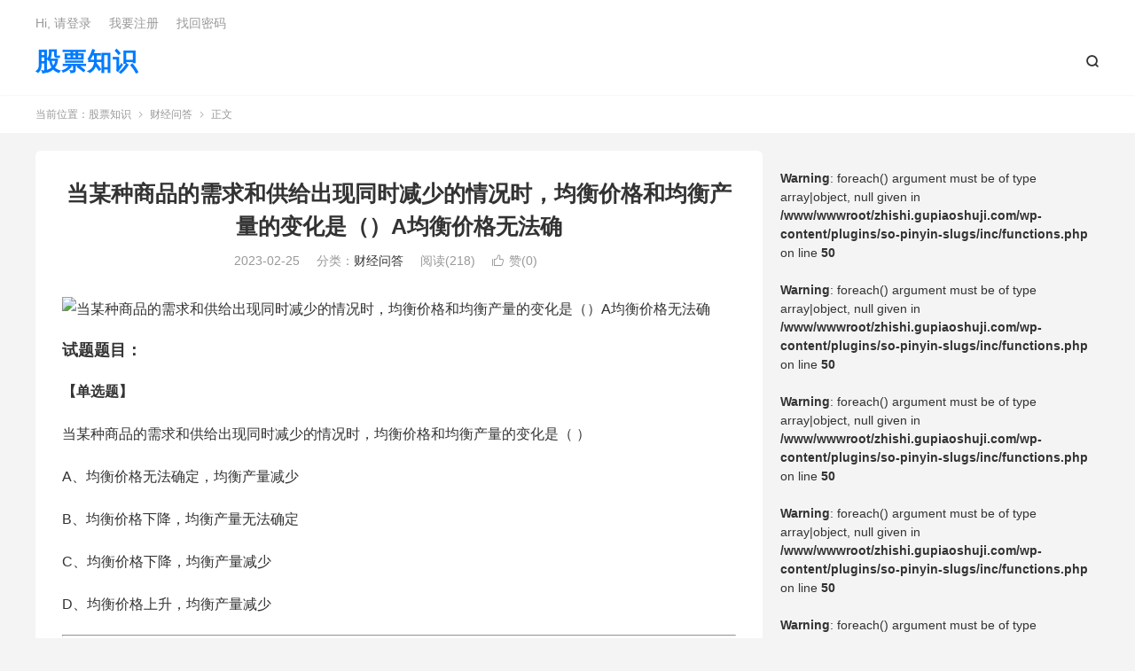

--- FILE ---
content_type: text/html; charset=UTF-8
request_url: https://zhishi.gupiaoshuji.com/dangmouzhongshangpindexuqiuhegonggeichuxiantongshijianshaodeqingkuangshijunhengjiagehejunhengchanliangdebiana.html
body_size: 10289
content:
<!DOCTYPE HTML>
<html lang="zh-CN" >
<head>
<meta charset="UTF-8">
<meta http-equiv="X-UA-Compatible" content="IE=edge">
<meta name="viewport" content="width=device-width, initial-scale=1.0">
<meta name="apple-mobile-web-app-title" content="股票知识">
<meta http-equiv="Cache-Control" content="no-siteapp">
<title>当某种商品的需求和供给出现同时减少的情况时，均衡价格和均衡产量的变化是（）A均衡价格无法确-股票知识</title>
<meta name='robots' content='max-image-preview:large' />
<style id='wp-img-auto-sizes-contain-inline-css' type='text/css'>
img:is([sizes=auto i],[sizes^="auto," i]){contain-intrinsic-size:3000px 1500px}
/*# sourceURL=wp-img-auto-sizes-contain-inline-css */
</style>
<style id='classic-theme-styles-inline-css' type='text/css'>
/*! This file is auto-generated */
.wp-block-button__link{color:#fff;background-color:#32373c;border-radius:9999px;box-shadow:none;text-decoration:none;padding:calc(.667em + 2px) calc(1.333em + 2px);font-size:1.125em}.wp-block-file__button{background:#32373c;color:#fff;text-decoration:none}
/*# sourceURL=/wp-includes/css/classic-themes.min.css */
</style>
<link rel='stylesheet' id='style-css' href='https://zhishi.gupiaoshuji.com/wp-content/themes/dux/style.css?ver=9.5' type='text/css' media='all' />
<script type="text/javascript" src="https://zhishi.gupiaoshuji.com/wp-content/themes/dux/assets/js/libs/jquery.min.js?ver=9.5" id="jquery-js"></script>
<link rel="canonical" href="https://zhishi.gupiaoshuji.com/dangmouzhongshangpindexuqiuhegonggeichuxiantongshijianshaodeqingkuangshijunhengjiagehejunhengchanliangdebiana.html" />
<link rel="alternate" title="oEmbed (JSON)" type="application/json+oembed" href="https://zhishi.gupiaoshuji.com/wp-json/oembed/1.0/embed?url=https%3A%2F%2Fzhishi.gupiaoshuji.com%2Fdangmouzhongshangpindexuqiuhegonggeichuxiantongshijianshaodeqingkuangshijunhengjiagehejunhengchanliangdebiana.html" />
<link rel="alternate" title="oEmbed (XML)" type="text/xml+oembed" href="https://zhishi.gupiaoshuji.com/wp-json/oembed/1.0/embed?url=https%3A%2F%2Fzhishi.gupiaoshuji.com%2Fdangmouzhongshangpindexuqiuhegonggeichuxiantongshijianshaodeqingkuangshijunhengjiagehejunhengchanliangdebiana.html&#038;format=xml" />
<meta name="keywords" content="财经问答">
<meta name="description" content="试题题目： 		    【单选题】当某种商品的需求和供给出现同时减少的情况时，均衡价格和均衡产量的变化是（  ）A、均衡价格无法确定，均衡产量减少B、均衡价格下降，均衡产量无法确定C、均衡价格下降，均衡产量减少D、均衡价格上升，均衡产量减少  试题解析： 			两条曲线同时左移，价格的升降取决于他们减少的速度，但是数量">
<meta property="og:type" content="acticle">
<meta property="og:site_name" content="股票知识">
<meta property="og:title" content="当某种商品的需求和供给出现同时减少的情况时，均衡价格和均衡产量的变化是（）A均衡价格无法确">
<meta property="og:description" content="试题题目： 【单选题】 当某种商品的需求和供给出现同时减少的情况时，均衡价格和均衡产量的变化是（ ） A、均衡价格无法确定，均衡产量减少 B、均衡价格下降，均衡产量无法确定 C、均衡价格下降，均衡产量减少 D、均衡价格上升，均衡产量减少 试...">
<meta property="og:url" content="https://zhishi.gupiaoshuji.com/dangmouzhongshangpindexuqiuhegonggeichuxiantongshijianshaodeqingkuangshijunhengjiagehejunhengchanliangdebiana.html">
<meta property="og:image" content="https://zhishi.gupiaoshuji.com/wp-content/themes/dux/assets/img/thumbnail.png">
<meta property="twitter:card" content="summary_large_image">
<meta property="twitter:title" content="当某种商品的需求和供给出现同时减少的情况时，均衡价格和均衡产量的变化是（）A均衡价格无法确">
<meta property="twitter:description" content="试题题目： 【单选题】 当某种商品的需求和供给出现同时减少的情况时，均衡价格和均衡产量的变化是（ ） A、均衡价格无法确定，均衡产量减少 B、均衡价格下降，均衡产量无法确定 C、均衡价格下降，均衡产量减少 D、均衡价格上升，均衡产量减少 试...">
<meta property="twitter:url" content="https://zhishi.gupiaoshuji.com/dangmouzhongshangpindexuqiuhegonggeichuxiantongshijianshaodeqingkuangshijunhengjiagehejunhengchanliangdebiana.html">
<meta property="twitter:image" content="https://zhishi.gupiaoshuji.com/wp-content/themes/dux/assets/img/thumbnail.png">
<link rel="shortcut icon" href="https://zhishi.gupiaoshuji.com/favicon.ico">
<style id='global-styles-inline-css' type='text/css'>
:root{--wp--preset--aspect-ratio--square: 1;--wp--preset--aspect-ratio--4-3: 4/3;--wp--preset--aspect-ratio--3-4: 3/4;--wp--preset--aspect-ratio--3-2: 3/2;--wp--preset--aspect-ratio--2-3: 2/3;--wp--preset--aspect-ratio--16-9: 16/9;--wp--preset--aspect-ratio--9-16: 9/16;--wp--preset--color--black: #000000;--wp--preset--color--cyan-bluish-gray: #abb8c3;--wp--preset--color--white: #ffffff;--wp--preset--color--pale-pink: #f78da7;--wp--preset--color--vivid-red: #cf2e2e;--wp--preset--color--luminous-vivid-orange: #ff6900;--wp--preset--color--luminous-vivid-amber: #fcb900;--wp--preset--color--light-green-cyan: #7bdcb5;--wp--preset--color--vivid-green-cyan: #00d084;--wp--preset--color--pale-cyan-blue: #8ed1fc;--wp--preset--color--vivid-cyan-blue: #0693e3;--wp--preset--color--vivid-purple: #9b51e0;--wp--preset--gradient--vivid-cyan-blue-to-vivid-purple: linear-gradient(135deg,rgb(6,147,227) 0%,rgb(155,81,224) 100%);--wp--preset--gradient--light-green-cyan-to-vivid-green-cyan: linear-gradient(135deg,rgb(122,220,180) 0%,rgb(0,208,130) 100%);--wp--preset--gradient--luminous-vivid-amber-to-luminous-vivid-orange: linear-gradient(135deg,rgb(252,185,0) 0%,rgb(255,105,0) 100%);--wp--preset--gradient--luminous-vivid-orange-to-vivid-red: linear-gradient(135deg,rgb(255,105,0) 0%,rgb(207,46,46) 100%);--wp--preset--gradient--very-light-gray-to-cyan-bluish-gray: linear-gradient(135deg,rgb(238,238,238) 0%,rgb(169,184,195) 100%);--wp--preset--gradient--cool-to-warm-spectrum: linear-gradient(135deg,rgb(74,234,220) 0%,rgb(151,120,209) 20%,rgb(207,42,186) 40%,rgb(238,44,130) 60%,rgb(251,105,98) 80%,rgb(254,248,76) 100%);--wp--preset--gradient--blush-light-purple: linear-gradient(135deg,rgb(255,206,236) 0%,rgb(152,150,240) 100%);--wp--preset--gradient--blush-bordeaux: linear-gradient(135deg,rgb(254,205,165) 0%,rgb(254,45,45) 50%,rgb(107,0,62) 100%);--wp--preset--gradient--luminous-dusk: linear-gradient(135deg,rgb(255,203,112) 0%,rgb(199,81,192) 50%,rgb(65,88,208) 100%);--wp--preset--gradient--pale-ocean: linear-gradient(135deg,rgb(255,245,203) 0%,rgb(182,227,212) 50%,rgb(51,167,181) 100%);--wp--preset--gradient--electric-grass: linear-gradient(135deg,rgb(202,248,128) 0%,rgb(113,206,126) 100%);--wp--preset--gradient--midnight: linear-gradient(135deg,rgb(2,3,129) 0%,rgb(40,116,252) 100%);--wp--preset--font-size--small: 13px;--wp--preset--font-size--medium: 20px;--wp--preset--font-size--large: 36px;--wp--preset--font-size--x-large: 42px;--wp--preset--spacing--20: 0.44rem;--wp--preset--spacing--30: 0.67rem;--wp--preset--spacing--40: 1rem;--wp--preset--spacing--50: 1.5rem;--wp--preset--spacing--60: 2.25rem;--wp--preset--spacing--70: 3.38rem;--wp--preset--spacing--80: 5.06rem;--wp--preset--shadow--natural: 6px 6px 9px rgba(0, 0, 0, 0.2);--wp--preset--shadow--deep: 12px 12px 50px rgba(0, 0, 0, 0.4);--wp--preset--shadow--sharp: 6px 6px 0px rgba(0, 0, 0, 0.2);--wp--preset--shadow--outlined: 6px 6px 0px -3px rgb(255, 255, 255), 6px 6px rgb(0, 0, 0);--wp--preset--shadow--crisp: 6px 6px 0px rgb(0, 0, 0);}:where(.is-layout-flex){gap: 0.5em;}:where(.is-layout-grid){gap: 0.5em;}body .is-layout-flex{display: flex;}.is-layout-flex{flex-wrap: wrap;align-items: center;}.is-layout-flex > :is(*, div){margin: 0;}body .is-layout-grid{display: grid;}.is-layout-grid > :is(*, div){margin: 0;}:where(.wp-block-columns.is-layout-flex){gap: 2em;}:where(.wp-block-columns.is-layout-grid){gap: 2em;}:where(.wp-block-post-template.is-layout-flex){gap: 1.25em;}:where(.wp-block-post-template.is-layout-grid){gap: 1.25em;}.has-black-color{color: var(--wp--preset--color--black) !important;}.has-cyan-bluish-gray-color{color: var(--wp--preset--color--cyan-bluish-gray) !important;}.has-white-color{color: var(--wp--preset--color--white) !important;}.has-pale-pink-color{color: var(--wp--preset--color--pale-pink) !important;}.has-vivid-red-color{color: var(--wp--preset--color--vivid-red) !important;}.has-luminous-vivid-orange-color{color: var(--wp--preset--color--luminous-vivid-orange) !important;}.has-luminous-vivid-amber-color{color: var(--wp--preset--color--luminous-vivid-amber) !important;}.has-light-green-cyan-color{color: var(--wp--preset--color--light-green-cyan) !important;}.has-vivid-green-cyan-color{color: var(--wp--preset--color--vivid-green-cyan) !important;}.has-pale-cyan-blue-color{color: var(--wp--preset--color--pale-cyan-blue) !important;}.has-vivid-cyan-blue-color{color: var(--wp--preset--color--vivid-cyan-blue) !important;}.has-vivid-purple-color{color: var(--wp--preset--color--vivid-purple) !important;}.has-black-background-color{background-color: var(--wp--preset--color--black) !important;}.has-cyan-bluish-gray-background-color{background-color: var(--wp--preset--color--cyan-bluish-gray) !important;}.has-white-background-color{background-color: var(--wp--preset--color--white) !important;}.has-pale-pink-background-color{background-color: var(--wp--preset--color--pale-pink) !important;}.has-vivid-red-background-color{background-color: var(--wp--preset--color--vivid-red) !important;}.has-luminous-vivid-orange-background-color{background-color: var(--wp--preset--color--luminous-vivid-orange) !important;}.has-luminous-vivid-amber-background-color{background-color: var(--wp--preset--color--luminous-vivid-amber) !important;}.has-light-green-cyan-background-color{background-color: var(--wp--preset--color--light-green-cyan) !important;}.has-vivid-green-cyan-background-color{background-color: var(--wp--preset--color--vivid-green-cyan) !important;}.has-pale-cyan-blue-background-color{background-color: var(--wp--preset--color--pale-cyan-blue) !important;}.has-vivid-cyan-blue-background-color{background-color: var(--wp--preset--color--vivid-cyan-blue) !important;}.has-vivid-purple-background-color{background-color: var(--wp--preset--color--vivid-purple) !important;}.has-black-border-color{border-color: var(--wp--preset--color--black) !important;}.has-cyan-bluish-gray-border-color{border-color: var(--wp--preset--color--cyan-bluish-gray) !important;}.has-white-border-color{border-color: var(--wp--preset--color--white) !important;}.has-pale-pink-border-color{border-color: var(--wp--preset--color--pale-pink) !important;}.has-vivid-red-border-color{border-color: var(--wp--preset--color--vivid-red) !important;}.has-luminous-vivid-orange-border-color{border-color: var(--wp--preset--color--luminous-vivid-orange) !important;}.has-luminous-vivid-amber-border-color{border-color: var(--wp--preset--color--luminous-vivid-amber) !important;}.has-light-green-cyan-border-color{border-color: var(--wp--preset--color--light-green-cyan) !important;}.has-vivid-green-cyan-border-color{border-color: var(--wp--preset--color--vivid-green-cyan) !important;}.has-pale-cyan-blue-border-color{border-color: var(--wp--preset--color--pale-cyan-blue) !important;}.has-vivid-cyan-blue-border-color{border-color: var(--wp--preset--color--vivid-cyan-blue) !important;}.has-vivid-purple-border-color{border-color: var(--wp--preset--color--vivid-purple) !important;}.has-vivid-cyan-blue-to-vivid-purple-gradient-background{background: var(--wp--preset--gradient--vivid-cyan-blue-to-vivid-purple) !important;}.has-light-green-cyan-to-vivid-green-cyan-gradient-background{background: var(--wp--preset--gradient--light-green-cyan-to-vivid-green-cyan) !important;}.has-luminous-vivid-amber-to-luminous-vivid-orange-gradient-background{background: var(--wp--preset--gradient--luminous-vivid-amber-to-luminous-vivid-orange) !important;}.has-luminous-vivid-orange-to-vivid-red-gradient-background{background: var(--wp--preset--gradient--luminous-vivid-orange-to-vivid-red) !important;}.has-very-light-gray-to-cyan-bluish-gray-gradient-background{background: var(--wp--preset--gradient--very-light-gray-to-cyan-bluish-gray) !important;}.has-cool-to-warm-spectrum-gradient-background{background: var(--wp--preset--gradient--cool-to-warm-spectrum) !important;}.has-blush-light-purple-gradient-background{background: var(--wp--preset--gradient--blush-light-purple) !important;}.has-blush-bordeaux-gradient-background{background: var(--wp--preset--gradient--blush-bordeaux) !important;}.has-luminous-dusk-gradient-background{background: var(--wp--preset--gradient--luminous-dusk) !important;}.has-pale-ocean-gradient-background{background: var(--wp--preset--gradient--pale-ocean) !important;}.has-electric-grass-gradient-background{background: var(--wp--preset--gradient--electric-grass) !important;}.has-midnight-gradient-background{background: var(--wp--preset--gradient--midnight) !important;}.has-small-font-size{font-size: var(--wp--preset--font-size--small) !important;}.has-medium-font-size{font-size: var(--wp--preset--font-size--medium) !important;}.has-large-font-size{font-size: var(--wp--preset--font-size--large) !important;}.has-x-large-font-size{font-size: var(--wp--preset--font-size--x-large) !important;}
/*# sourceURL=global-styles-inline-css */
</style>
</head>
<body class="wp-singular post-template-default single single-post postid-2822 single-format-standard wp-theme-dux home m-excerpt-cat m-excerpt-desc site-layout-2 list-text text-justify-on m-sidebar m-catplist-on">
<header class="header">
	<div class="container">
		<div class="logo logo-text"><a href="https://zhishi.gupiaoshuji.com" title="股票知识 - 股票入门基础知识">股票知识</a></div>													<div class="navto-search search-show"><i class="tbfa">&#xe611;</i></div>
							<ul class="site-nav site-navbar">
					</ul>
					<div class="topbar">
				<ul class="site-nav topmenu">
														</ul>
															<a rel="nofollow" href="https://zhishi.gupiaoshuji.com/wp-login.php?redirect_to=https%3A%2F%2Fzhishi.gupiaoshuji.com%2Fdangmouzhongshangpindexuqiuhegonggeichuxiantongshijianshaodeqingkuangshijunhengjiagehejunhengchanliangdebiana.html">Hi, 请登录</a>
						&nbsp; &nbsp; <a rel="nofollow" href="https://zhishi.gupiaoshuji.com/wp-login.php?action=register">我要注册</a>
						&nbsp; &nbsp; <a rel="nofollow" href="https://zhishi.gupiaoshuji.com/wp-login.php?action=lostpassword">找回密码</a>
												</div>
					</div>
</header>
	<div class="m-icon-nav">
		<i class="tbfa">&#xe612;</i>
		<i class="tbfa">&#xe606;</i>
	</div>
<div class="site-search">
	<div class="container">
		<form method="get" class="site-search-form" action="https://zhishi.gupiaoshuji.com/">
    <input class="search-input" name="s" type="text" placeholder="输入关键字" value="" required="required">
    <button class="search-btn" type="submit"><i class="tbfa">&#xe611;</i></button>
</form>	</div>
</div>
	<div class="breadcrumbs">
		<div class="container">当前位置：<a href="https://zhishi.gupiaoshuji.com">股票知识</a> <small><i class="tbfa">&#xe87e;</i></small> <a href="https://zhishi.gupiaoshuji.com/caijing">财经问答</a> <small><i class="tbfa">&#xe87e;</i></small> 正文</div>
	</div>
<section class="container">
	<div class="content-wrap">
	<div class="content">
						<header class="article-header">
			<h1 class="article-title"><a href="https://zhishi.gupiaoshuji.com/dangmouzhongshangpindexuqiuhegonggeichuxiantongshijianshaodeqingkuangshijunhengjiagehejunhengchanliangdebiana.html">当某种商品的需求和供给出现同时减少的情况时，均衡价格和均衡产量的变化是（）A均衡价格无法确</a></h1>
			<div class="article-meta">
				<span class="item">2023-02-25</span>												<span class="item">分类：<a href="https://zhishi.gupiaoshuji.com/caijing" rel="category tag">财经问答</a></span>
				<span class="item post-views">阅读(218)</span>																			<a href="javascript:;" etap="like" class="item item-like" data-pid="2822"><i class="tbfa">&#xe64c;</i>赞(<span>0</span>)</a>																	<span class="item"></span>
			</div>
		</header>
				<article class="article-content">
									<p><img decoding="async" src="https://zhishi.gupiaoshuji.com/url.php?title=当某种商品的需求和供给出现同时减少的情况时，均衡价格和均衡产量的变化是（）A均衡价格无法确" alt="当某种商品的需求和供给出现同时减少的情况时，均衡价格和均衡产量的变化是（）A均衡价格无法确"></p>
<h4>试题题目：</h4>
<p><strong>【单选题】</strong></p>
<p>当某种商品的需求和供给出现同时减少的情况时，均衡价格和均衡产量的变化是（  ）</p>
<p>A、均衡价格无法确定，均衡产量减少</p>
<p>B、均衡价格下降，均衡产量无法确定</p>
<p>C、均衡价格下降，均衡产量减少</p>
<p>D、均衡价格上升，均衡产量减少</p>
<hr />
<h4>试题解析：</h4>
<p>两条曲线同时左移，价格的升降取决于他们减少的速度，但是数量肯定是减少的</p>
<hr />
<h4>试题答案：</h4>
<p>A</p>
					</article>
						            <div class="post-actions">
            	<a href="javascript:;" etap="like" class="post-like action action-like" data-pid="2822"><i class="tbfa">&#xe64c;</i>赞(<span>0</span>)</a>            	            	            </div>
        				
		<div class="shares"><dfn>分享到</dfn><a href="javascript:;" data-url="https://zhishi.gupiaoshuji.com/dangmouzhongshangpindexuqiuhegonggeichuxiantongshijianshaodeqingkuangshijunhengjiagehejunhengchanliangdebiana.html" class="share-weixin" title="分享到微信"><i class="tbfa">&#xe61e;</i></a><a etap="share" data-share="weibo" class="share-tsina" title="分享到微博"><i class="tbfa">&#xe645;</i></a><a etap="share" data-share="qq" class="share-sqq" title="分享到QQ好友"><i class="tbfa">&#xe60f;</i></a><a etap="share" data-share="qzone" class="share-qzone" title="分享到QQ空间"><i class="tbfa">&#xe600;</i></a><a etap="share" data-share="line" class="share-line" title="分享到Line"><i class="tbfa">&#xe6fb;</i></a><a etap="share" data-share="twitter" class="share-twitter" title="分享到X"><i class="tbfa">&#xe604;</i></a><a etap="share" data-share="facebook" class="share-facebook" title="分享到Facebook"><i class="tbfa">&#xe725;</i></a><a etap="share" data-share="telegram" class="share-telegram" title="分享到Telegram"><i class="tbfa">&#xe9ac;</i></a><a etap="share" data-share="skype" class="share-skype" title="分享到Skype"><i class="tbfa">&#xe87d;</i></a></div>
				<div class="article-tags"></div>
		
		
		            <nav class="article-nav">
                <span class="article-nav-prev">上一篇<br><a href="https://zhishi.gupiaoshuji.com/luoxuanjianggongsijihuaweitadefeijishengchanyizhongxinshejidegaokejiluoxuanjianggaigongsituicedanga.html" rel="prev">螺旋桨公司计划为它的飞机生产一种新设计的高科技螺旋桨。该公司推测当工人获得经验后，他们将用</a></span>
                <span class="article-nav-next">下一篇<br><a href="https://zhishi.gupiaoshuji.com/xialiezhigongxinchouzhongbushuyucituifulideyouaqiyejiaonadeyanglaobaoxianblaodongheba.html" rel="next">下列职工薪酬中，不属于辞退福利的有（）。A企业缴纳的养老保险B劳动合同到期前职工自愿接受裁减</a></span>
            </nav>
        
				<div class="relates relates-text"><div class="title"><h3>相关推荐</h3></div><ul><li><a href="https://zhishi.gupiaoshuji.com/quanmianjiesuanhuiyuanqihuogongsiyingdang.html">全面结算会员期货公司应当建立并执行当日无负债结算制度。（  ）A错B对</a></li><li><a href="https://zhishi.gupiaoshuji.com/baobizongrongtongjiweifaweijixing.html">包庇、纵容统计违法违纪行为的，对有关责任人员，给予（）。A行政处分B降级C撤职D记过或记大过处</a></li><li><a href="https://zhishi.gupiaoshuji.com/duijiqililudeshuofazhongzhengque.html">对即期利率的说法中，正确的是（ ）。Ⅰ.即期利率是金融市场的基本利率Ⅱ.即期利率是指零息票债</a></li><li><a href="https://zhishi.gupiaoshuji.com/jiliangdanyuanshizhixiangguanzichanhuo.html">计量单元，是指相关资产或负债以单独或者组合方式进行计量的最小单位。（）A错B对</a></li><li><a href="https://zhishi.gupiaoshuji.com/zaiyuedujijinhetongshiyixiaxin.html">在阅读基金合同时，以下信息中，不属于基金销售人员应该重点把握的是（）。A、基金管理人的业绩</a></li><li><a href="https://zhishi.gupiaoshuji.com/mouxiangmuyujichuqitouziwei100wan.html">某项目预计初期投资为100万元，投资效果持续时间（寿命）为无限，净收益发生于每年末且数值相等</a></li><li><a href="https://zhishi.gupiaoshuji.com/jiayierrengongtongpianquchukouyu.html">甲、乙二人共同骗取出口遇税，在审讯过程中甲主动向司法机关反映乙曾经非法出售发票100份，经查</a></li><li><a href="https://zhishi.gupiaoshuji.com/youguanjijinhetongxuyaozaimingdenei.html">有关基金合同需要载明的内容说法错误的是（ ）。A承担无限连带责任的基金份额持有人和其他基金份</a></li></ul></div>					</div>
	</div>
	<div class="sidebar">
	<br />
<b>Warning</b>:  foreach() argument must be of type array|object, null given in <b>/www/wwwroot/zhishi.gupiaoshuji.com/wp-content/plugins/so-pinyin-slugs/inc/functions.php</b> on line <b>50</b><br />
<br />
<b>Warning</b>:  foreach() argument must be of type array|object, null given in <b>/www/wwwroot/zhishi.gupiaoshuji.com/wp-content/plugins/so-pinyin-slugs/inc/functions.php</b> on line <b>50</b><br />
<br />
<b>Warning</b>:  foreach() argument must be of type array|object, null given in <b>/www/wwwroot/zhishi.gupiaoshuji.com/wp-content/plugins/so-pinyin-slugs/inc/functions.php</b> on line <b>50</b><br />
<br />
<b>Warning</b>:  foreach() argument must be of type array|object, null given in <b>/www/wwwroot/zhishi.gupiaoshuji.com/wp-content/plugins/so-pinyin-slugs/inc/functions.php</b> on line <b>50</b><br />
<br />
<b>Warning</b>:  foreach() argument must be of type array|object, null given in <b>/www/wwwroot/zhishi.gupiaoshuji.com/wp-content/plugins/so-pinyin-slugs/inc/functions.php</b> on line <b>50</b><br />
<br />
<b>Warning</b>:  foreach() argument must be of type array|object, null given in <b>/www/wwwroot/zhishi.gupiaoshuji.com/wp-content/plugins/so-pinyin-slugs/inc/functions.php</b> on line <b>50</b><br />
<br />
<b>Warning</b>:  foreach() argument must be of type array|object, null given in <b>/www/wwwroot/zhishi.gupiaoshuji.com/wp-content/plugins/so-pinyin-slugs/inc/functions.php</b> on line <b>50</b><br />
<br />
<b>Warning</b>:  foreach() argument must be of type array|object, null given in <b>/www/wwwroot/zhishi.gupiaoshuji.com/wp-content/plugins/so-pinyin-slugs/inc/functions.php</b> on line <b>50</b><br />
<br />
<b>Warning</b>:  foreach() argument must be of type array|object, null given in <b>/www/wwwroot/zhishi.gupiaoshuji.com/wp-content/plugins/so-pinyin-slugs/inc/functions.php</b> on line <b>50</b><br />
<br />
<b>Warning</b>:  foreach() argument must be of type array|object, null given in <b>/www/wwwroot/zhishi.gupiaoshuji.com/wp-content/plugins/so-pinyin-slugs/inc/functions.php</b> on line <b>50</b><br />
<br />
<b>Warning</b>:  foreach() argument must be of type array|object, null given in <b>/www/wwwroot/zhishi.gupiaoshuji.com/wp-content/plugins/so-pinyin-slugs/inc/functions.php</b> on line <b>50</b><br />
<br />
<b>Warning</b>:  foreach() argument must be of type array|object, null given in <b>/www/wwwroot/zhishi.gupiaoshuji.com/wp-content/plugins/so-pinyin-slugs/inc/functions.php</b> on line <b>50</b><br />
<br />
<b>Warning</b>:  foreach() argument must be of type array|object, null given in <b>/www/wwwroot/zhishi.gupiaoshuji.com/wp-content/plugins/so-pinyin-slugs/inc/functions.php</b> on line <b>50</b><br />
<br />
<b>Warning</b>:  foreach() argument must be of type array|object, null given in <b>/www/wwwroot/zhishi.gupiaoshuji.com/wp-content/plugins/so-pinyin-slugs/inc/functions.php</b> on line <b>50</b><br />
<br />
<b>Warning</b>:  foreach() argument must be of type array|object, null given in <b>/www/wwwroot/zhishi.gupiaoshuji.com/wp-content/plugins/so-pinyin-slugs/inc/functions.php</b> on line <b>50</b><br />
<br />
<b>Warning</b>:  foreach() argument must be of type array|object, null given in <b>/www/wwwroot/zhishi.gupiaoshuji.com/wp-content/plugins/so-pinyin-slugs/inc/functions.php</b> on line <b>50</b><br />
<br />
<b>Warning</b>:  foreach() argument must be of type array|object, null given in <b>/www/wwwroot/zhishi.gupiaoshuji.com/wp-content/plugins/so-pinyin-slugs/inc/functions.php</b> on line <b>50</b><br />
<br />
<b>Warning</b>:  foreach() argument must be of type array|object, null given in <b>/www/wwwroot/zhishi.gupiaoshuji.com/wp-content/plugins/so-pinyin-slugs/inc/functions.php</b> on line <b>50</b><br />
<br />
<b>Warning</b>:  foreach() argument must be of type array|object, null given in <b>/www/wwwroot/zhishi.gupiaoshuji.com/wp-content/plugins/so-pinyin-slugs/inc/functions.php</b> on line <b>50</b><br />
<br />
<b>Warning</b>:  foreach() argument must be of type array|object, null given in <b>/www/wwwroot/zhishi.gupiaoshuji.com/wp-content/plugins/so-pinyin-slugs/inc/functions.php</b> on line <b>50</b><br />
<br />
<b>Warning</b>:  foreach() argument must be of type array|object, null given in <b>/www/wwwroot/zhishi.gupiaoshuji.com/wp-content/plugins/so-pinyin-slugs/inc/functions.php</b> on line <b>50</b><br />
<br />
<b>Warning</b>:  foreach() argument must be of type array|object, null given in <b>/www/wwwroot/zhishi.gupiaoshuji.com/wp-content/plugins/so-pinyin-slugs/inc/functions.php</b> on line <b>50</b><br />
<br />
<b>Warning</b>:  foreach() argument must be of type array|object, null given in <b>/www/wwwroot/zhishi.gupiaoshuji.com/wp-content/plugins/so-pinyin-slugs/inc/functions.php</b> on line <b>50</b><br />
<br />
<b>Warning</b>:  foreach() argument must be of type array|object, null given in <b>/www/wwwroot/zhishi.gupiaoshuji.com/wp-content/plugins/so-pinyin-slugs/inc/functions.php</b> on line <b>50</b><br />
<br />
<b>Warning</b>:  foreach() argument must be of type array|object, null given in <b>/www/wwwroot/zhishi.gupiaoshuji.com/wp-content/plugins/so-pinyin-slugs/inc/functions.php</b> on line <b>50</b><br />
<br />
<b>Warning</b>:  foreach() argument must be of type array|object, null given in <b>/www/wwwroot/zhishi.gupiaoshuji.com/wp-content/plugins/so-pinyin-slugs/inc/functions.php</b> on line <b>50</b><br />
<br />
<b>Warning</b>:  foreach() argument must be of type array|object, null given in <b>/www/wwwroot/zhishi.gupiaoshuji.com/wp-content/plugins/so-pinyin-slugs/inc/functions.php</b> on line <b>50</b><br />
<br />
<b>Warning</b>:  foreach() argument must be of type array|object, null given in <b>/www/wwwroot/zhishi.gupiaoshuji.com/wp-content/plugins/so-pinyin-slugs/inc/functions.php</b> on line <b>50</b><br />
<br />
<b>Warning</b>:  foreach() argument must be of type array|object, null given in <b>/www/wwwroot/zhishi.gupiaoshuji.com/wp-content/plugins/so-pinyin-slugs/inc/functions.php</b> on line <b>50</b><br />
<br />
<b>Warning</b>:  foreach() argument must be of type array|object, null given in <b>/www/wwwroot/zhishi.gupiaoshuji.com/wp-content/plugins/so-pinyin-slugs/inc/functions.php</b> on line <b>50</b><br />
<br />
<b>Warning</b>:  foreach() argument must be of type array|object, null given in <b>/www/wwwroot/zhishi.gupiaoshuji.com/wp-content/plugins/so-pinyin-slugs/inc/functions.php</b> on line <b>50</b><br />
<br />
<b>Warning</b>:  foreach() argument must be of type array|object, null given in <b>/www/wwwroot/zhishi.gupiaoshuji.com/wp-content/plugins/so-pinyin-slugs/inc/functions.php</b> on line <b>50</b><br />
<br />
<b>Warning</b>:  foreach() argument must be of type array|object, null given in <b>/www/wwwroot/zhishi.gupiaoshuji.com/wp-content/plugins/so-pinyin-slugs/inc/functions.php</b> on line <b>50</b><br />
<br />
<b>Warning</b>:  foreach() argument must be of type array|object, null given in <b>/www/wwwroot/zhishi.gupiaoshuji.com/wp-content/plugins/so-pinyin-slugs/inc/functions.php</b> on line <b>50</b><br />
<br />
<b>Warning</b>:  foreach() argument must be of type array|object, null given in <b>/www/wwwroot/zhishi.gupiaoshuji.com/wp-content/plugins/so-pinyin-slugs/inc/functions.php</b> on line <b>50</b><br />
<br />
<b>Warning</b>:  foreach() argument must be of type array|object, null given in <b>/www/wwwroot/zhishi.gupiaoshuji.com/wp-content/plugins/so-pinyin-slugs/inc/functions.php</b> on line <b>50</b><br />
<br />
<b>Warning</b>:  foreach() argument must be of type array|object, null given in <b>/www/wwwroot/zhishi.gupiaoshuji.com/wp-content/plugins/so-pinyin-slugs/inc/functions.php</b> on line <b>50</b><br />
<br />
<b>Warning</b>:  foreach() argument must be of type array|object, null given in <b>/www/wwwroot/zhishi.gupiaoshuji.com/wp-content/plugins/so-pinyin-slugs/inc/functions.php</b> on line <b>50</b><br />
<br />
<b>Warning</b>:  foreach() argument must be of type array|object, null given in <b>/www/wwwroot/zhishi.gupiaoshuji.com/wp-content/plugins/so-pinyin-slugs/inc/functions.php</b> on line <b>50</b><br />
<br />
<b>Warning</b>:  foreach() argument must be of type array|object, null given in <b>/www/wwwroot/zhishi.gupiaoshuji.com/wp-content/plugins/so-pinyin-slugs/inc/functions.php</b> on line <b>50</b><br />
<br />
<b>Warning</b>:  foreach() argument must be of type array|object, null given in <b>/www/wwwroot/zhishi.gupiaoshuji.com/wp-content/plugins/so-pinyin-slugs/inc/functions.php</b> on line <b>50</b><br />
<br />
<b>Warning</b>:  foreach() argument must be of type array|object, null given in <b>/www/wwwroot/zhishi.gupiaoshuji.com/wp-content/plugins/so-pinyin-slugs/inc/functions.php</b> on line <b>50</b><br />
<br />
<b>Warning</b>:  foreach() argument must be of type array|object, null given in <b>/www/wwwroot/zhishi.gupiaoshuji.com/wp-content/plugins/so-pinyin-slugs/inc/functions.php</b> on line <b>50</b><br />
<br />
<b>Warning</b>:  foreach() argument must be of type array|object, null given in <b>/www/wwwroot/zhishi.gupiaoshuji.com/wp-content/plugins/so-pinyin-slugs/inc/functions.php</b> on line <b>50</b><br />
<br />
<b>Warning</b>:  foreach() argument must be of type array|object, null given in <b>/www/wwwroot/zhishi.gupiaoshuji.com/wp-content/plugins/so-pinyin-slugs/inc/functions.php</b> on line <b>50</b><br />
<br />
<b>Warning</b>:  foreach() argument must be of type array|object, null given in <b>/www/wwwroot/zhishi.gupiaoshuji.com/wp-content/plugins/so-pinyin-slugs/inc/functions.php</b> on line <b>50</b><br />
<br />
<b>Warning</b>:  foreach() argument must be of type array|object, null given in <b>/www/wwwroot/zhishi.gupiaoshuji.com/wp-content/plugins/so-pinyin-slugs/inc/functions.php</b> on line <b>50</b><br />
<br />
<b>Warning</b>:  foreach() argument must be of type array|object, null given in <b>/www/wwwroot/zhishi.gupiaoshuji.com/wp-content/plugins/so-pinyin-slugs/inc/functions.php</b> on line <b>50</b><br />
<br />
<b>Warning</b>:  foreach() argument must be of type array|object, null given in <b>/www/wwwroot/zhishi.gupiaoshuji.com/wp-content/plugins/so-pinyin-slugs/inc/functions.php</b> on line <b>50</b><br />
<br />
<b>Warning</b>:  foreach() argument must be of type array|object, null given in <b>/www/wwwroot/zhishi.gupiaoshuji.com/wp-content/plugins/so-pinyin-slugs/inc/functions.php</b> on line <b>50</b><br />
<br />
<b>Warning</b>:  foreach() argument must be of type array|object, null given in <b>/www/wwwroot/zhishi.gupiaoshuji.com/wp-content/plugins/so-pinyin-slugs/inc/functions.php</b> on line <b>50</b><br />
<br />
<b>Warning</b>:  foreach() argument must be of type array|object, null given in <b>/www/wwwroot/zhishi.gupiaoshuji.com/wp-content/plugins/so-pinyin-slugs/inc/functions.php</b> on line <b>50</b><br />
<br />
<b>Warning</b>:  foreach() argument must be of type array|object, null given in <b>/www/wwwroot/zhishi.gupiaoshuji.com/wp-content/plugins/so-pinyin-slugs/inc/functions.php</b> on line <b>50</b><br />
<br />
<b>Warning</b>:  foreach() argument must be of type array|object, null given in <b>/www/wwwroot/zhishi.gupiaoshuji.com/wp-content/plugins/so-pinyin-slugs/inc/functions.php</b> on line <b>50</b><br />
<br />
<b>Warning</b>:  foreach() argument must be of type array|object, null given in <b>/www/wwwroot/zhishi.gupiaoshuji.com/wp-content/plugins/so-pinyin-slugs/inc/functions.php</b> on line <b>50</b><br />
<br />
<b>Warning</b>:  foreach() argument must be of type array|object, null given in <b>/www/wwwroot/zhishi.gupiaoshuji.com/wp-content/plugins/so-pinyin-slugs/inc/functions.php</b> on line <b>50</b><br />
<br />
<b>Warning</b>:  foreach() argument must be of type array|object, null given in <b>/www/wwwroot/zhishi.gupiaoshuji.com/wp-content/plugins/so-pinyin-slugs/inc/functions.php</b> on line <b>50</b><br />
<br />
<b>Warning</b>:  foreach() argument must be of type array|object, null given in <b>/www/wwwroot/zhishi.gupiaoshuji.com/wp-content/plugins/so-pinyin-slugs/inc/functions.php</b> on line <b>50</b><br />
<br />
<b>Warning</b>:  foreach() argument must be of type array|object, null given in <b>/www/wwwroot/zhishi.gupiaoshuji.com/wp-content/plugins/so-pinyin-slugs/inc/functions.php</b> on line <b>50</b><br />
<br />
<b>Warning</b>:  foreach() argument must be of type array|object, null given in <b>/www/wwwroot/zhishi.gupiaoshuji.com/wp-content/plugins/so-pinyin-slugs/inc/functions.php</b> on line <b>50</b><br />
<br />
<b>Warning</b>:  foreach() argument must be of type array|object, null given in <b>/www/wwwroot/zhishi.gupiaoshuji.com/wp-content/plugins/so-pinyin-slugs/inc/functions.php</b> on line <b>50</b><br />
<br />
<b>Warning</b>:  foreach() argument must be of type array|object, null given in <b>/www/wwwroot/zhishi.gupiaoshuji.com/wp-content/plugins/so-pinyin-slugs/inc/functions.php</b> on line <b>50</b><br />
<br />
<b>Warning</b>:  foreach() argument must be of type array|object, null given in <b>/www/wwwroot/zhishi.gupiaoshuji.com/wp-content/plugins/so-pinyin-slugs/inc/functions.php</b> on line <b>50</b><br />
<br />
<b>Warning</b>:  foreach() argument must be of type array|object, null given in <b>/www/wwwroot/zhishi.gupiaoshuji.com/wp-content/plugins/so-pinyin-slugs/inc/functions.php</b> on line <b>50</b><br />
<br />
<b>Warning</b>:  foreach() argument must be of type array|object, null given in <b>/www/wwwroot/zhishi.gupiaoshuji.com/wp-content/plugins/so-pinyin-slugs/inc/functions.php</b> on line <b>50</b><br />
<br />
<b>Warning</b>:  foreach() argument must be of type array|object, null given in <b>/www/wwwroot/zhishi.gupiaoshuji.com/wp-content/plugins/so-pinyin-slugs/inc/functions.php</b> on line <b>50</b><br />
<br />
<b>Warning</b>:  foreach() argument must be of type array|object, null given in <b>/www/wwwroot/zhishi.gupiaoshuji.com/wp-content/plugins/so-pinyin-slugs/inc/functions.php</b> on line <b>50</b><br />
<br />
<b>Warning</b>:  foreach() argument must be of type array|object, null given in <b>/www/wwwroot/zhishi.gupiaoshuji.com/wp-content/plugins/so-pinyin-slugs/inc/functions.php</b> on line <b>50</b><br />
<br />
<b>Warning</b>:  foreach() argument must be of type array|object, null given in <b>/www/wwwroot/zhishi.gupiaoshuji.com/wp-content/plugins/so-pinyin-slugs/inc/functions.php</b> on line <b>50</b><br />
<br />
<b>Warning</b>:  foreach() argument must be of type array|object, null given in <b>/www/wwwroot/zhishi.gupiaoshuji.com/wp-content/plugins/so-pinyin-slugs/inc/functions.php</b> on line <b>50</b><br />
<br />
<b>Warning</b>:  foreach() argument must be of type array|object, null given in <b>/www/wwwroot/zhishi.gupiaoshuji.com/wp-content/plugins/so-pinyin-slugs/inc/functions.php</b> on line <b>50</b><br />
<br />
<b>Warning</b>:  foreach() argument must be of type array|object, null given in <b>/www/wwwroot/zhishi.gupiaoshuji.com/wp-content/plugins/so-pinyin-slugs/inc/functions.php</b> on line <b>50</b><br />
<br />
<b>Warning</b>:  foreach() argument must be of type array|object, null given in <b>/www/wwwroot/zhishi.gupiaoshuji.com/wp-content/plugins/so-pinyin-slugs/inc/functions.php</b> on line <b>50</b><br />
<br />
<b>Warning</b>:  foreach() argument must be of type array|object, null given in <b>/www/wwwroot/zhishi.gupiaoshuji.com/wp-content/plugins/so-pinyin-slugs/inc/functions.php</b> on line <b>50</b><br />
<br />
<b>Warning</b>:  foreach() argument must be of type array|object, null given in <b>/www/wwwroot/zhishi.gupiaoshuji.com/wp-content/plugins/so-pinyin-slugs/inc/functions.php</b> on line <b>50</b><br />
<br />
<b>Warning</b>:  foreach() argument must be of type array|object, null given in <b>/www/wwwroot/zhishi.gupiaoshuji.com/wp-content/plugins/so-pinyin-slugs/inc/functions.php</b> on line <b>50</b><br />
<br />
<b>Warning</b>:  foreach() argument must be of type array|object, null given in <b>/www/wwwroot/zhishi.gupiaoshuji.com/wp-content/plugins/so-pinyin-slugs/inc/functions.php</b> on line <b>50</b><br />
<br />
<b>Warning</b>:  foreach() argument must be of type array|object, null given in <b>/www/wwwroot/zhishi.gupiaoshuji.com/wp-content/plugins/so-pinyin-slugs/inc/functions.php</b> on line <b>50</b><br />
<br />
<b>Warning</b>:  foreach() argument must be of type array|object, null given in <b>/www/wwwroot/zhishi.gupiaoshuji.com/wp-content/plugins/so-pinyin-slugs/inc/functions.php</b> on line <b>50</b><br />
<br />
<b>Warning</b>:  foreach() argument must be of type array|object, null given in <b>/www/wwwroot/zhishi.gupiaoshuji.com/wp-content/plugins/so-pinyin-slugs/inc/functions.php</b> on line <b>50</b><br />
<br />
<b>Warning</b>:  foreach() argument must be of type array|object, null given in <b>/www/wwwroot/zhishi.gupiaoshuji.com/wp-content/plugins/so-pinyin-slugs/inc/functions.php</b> on line <b>50</b><br />
<br />
<b>Warning</b>:  foreach() argument must be of type array|object, null given in <b>/www/wwwroot/zhishi.gupiaoshuji.com/wp-content/plugins/so-pinyin-slugs/inc/functions.php</b> on line <b>50</b><br />
<br />
<b>Warning</b>:  foreach() argument must be of type array|object, null given in <b>/www/wwwroot/zhishi.gupiaoshuji.com/wp-content/plugins/so-pinyin-slugs/inc/functions.php</b> on line <b>50</b><br />
<br />
<b>Warning</b>:  foreach() argument must be of type array|object, null given in <b>/www/wwwroot/zhishi.gupiaoshuji.com/wp-content/plugins/so-pinyin-slugs/inc/functions.php</b> on line <b>50</b><br />
<br />
<b>Warning</b>:  foreach() argument must be of type array|object, null given in <b>/www/wwwroot/zhishi.gupiaoshuji.com/wp-content/plugins/so-pinyin-slugs/inc/functions.php</b> on line <b>50</b><br />
<br />
<b>Warning</b>:  foreach() argument must be of type array|object, null given in <b>/www/wwwroot/zhishi.gupiaoshuji.com/wp-content/plugins/so-pinyin-slugs/inc/functions.php</b> on line <b>50</b><br />
<br />
<b>Warning</b>:  foreach() argument must be of type array|object, null given in <b>/www/wwwroot/zhishi.gupiaoshuji.com/wp-content/plugins/so-pinyin-slugs/inc/functions.php</b> on line <b>50</b><br />
<br />
<b>Warning</b>:  foreach() argument must be of type array|object, null given in <b>/www/wwwroot/zhishi.gupiaoshuji.com/wp-content/plugins/so-pinyin-slugs/inc/functions.php</b> on line <b>50</b><br />
<br />
<b>Warning</b>:  foreach() argument must be of type array|object, null given in <b>/www/wwwroot/zhishi.gupiaoshuji.com/wp-content/plugins/so-pinyin-slugs/inc/functions.php</b> on line <b>50</b><br />
<br />
<b>Warning</b>:  foreach() argument must be of type array|object, null given in <b>/www/wwwroot/zhishi.gupiaoshuji.com/wp-content/plugins/so-pinyin-slugs/inc/functions.php</b> on line <b>50</b><br />
<br />
<b>Warning</b>:  foreach() argument must be of type array|object, null given in <b>/www/wwwroot/zhishi.gupiaoshuji.com/wp-content/plugins/so-pinyin-slugs/inc/functions.php</b> on line <b>50</b><br />
<br />
<b>Warning</b>:  foreach() argument must be of type array|object, null given in <b>/www/wwwroot/zhishi.gupiaoshuji.com/wp-content/plugins/so-pinyin-slugs/inc/functions.php</b> on line <b>50</b><br />
<br />
<b>Warning</b>:  foreach() argument must be of type array|object, null given in <b>/www/wwwroot/zhishi.gupiaoshuji.com/wp-content/plugins/so-pinyin-slugs/inc/functions.php</b> on line <b>50</b><br />
<br />
<b>Warning</b>:  foreach() argument must be of type array|object, null given in <b>/www/wwwroot/zhishi.gupiaoshuji.com/wp-content/plugins/so-pinyin-slugs/inc/functions.php</b> on line <b>50</b><br />
<br />
<b>Warning</b>:  foreach() argument must be of type array|object, null given in <b>/www/wwwroot/zhishi.gupiaoshuji.com/wp-content/plugins/so-pinyin-slugs/inc/functions.php</b> on line <b>50</b><br />
<br />
<b>Warning</b>:  foreach() argument must be of type array|object, null given in <b>/www/wwwroot/zhishi.gupiaoshuji.com/wp-content/plugins/so-pinyin-slugs/inc/functions.php</b> on line <b>50</b><br />
<br />
<b>Warning</b>:  foreach() argument must be of type array|object, null given in <b>/www/wwwroot/zhishi.gupiaoshuji.com/wp-content/plugins/so-pinyin-slugs/inc/functions.php</b> on line <b>50</b><br />
<br />
<b>Warning</b>:  foreach() argument must be of type array|object, null given in <b>/www/wwwroot/zhishi.gupiaoshuji.com/wp-content/plugins/so-pinyin-slugs/inc/functions.php</b> on line <b>50</b><br />
<br />
<b>Warning</b>:  foreach() argument must be of type array|object, null given in <b>/www/wwwroot/zhishi.gupiaoshuji.com/wp-content/plugins/so-pinyin-slugs/inc/functions.php</b> on line <b>50</b><br />
<br />
<b>Warning</b>:  foreach() argument must be of type array|object, null given in <b>/www/wwwroot/zhishi.gupiaoshuji.com/wp-content/plugins/so-pinyin-slugs/inc/functions.php</b> on line <b>50</b><br />
<br />
<b>Warning</b>:  foreach() argument must be of type array|object, null given in <b>/www/wwwroot/zhishi.gupiaoshuji.com/wp-content/plugins/so-pinyin-slugs/inc/functions.php</b> on line <b>50</b><br />
<br />
<b>Warning</b>:  foreach() argument must be of type array|object, null given in <b>/www/wwwroot/zhishi.gupiaoshuji.com/wp-content/plugins/so-pinyin-slugs/inc/functions.php</b> on line <b>50</b><br />
<br />
<b>Warning</b>:  foreach() argument must be of type array|object, null given in <b>/www/wwwroot/zhishi.gupiaoshuji.com/wp-content/plugins/so-pinyin-slugs/inc/functions.php</b> on line <b>50</b><br />
<br />
<b>Warning</b>:  foreach() argument must be of type array|object, null given in <b>/www/wwwroot/zhishi.gupiaoshuji.com/wp-content/plugins/so-pinyin-slugs/inc/functions.php</b> on line <b>50</b><br />
<br />
<b>Warning</b>:  foreach() argument must be of type array|object, null given in <b>/www/wwwroot/zhishi.gupiaoshuji.com/wp-content/plugins/so-pinyin-slugs/inc/functions.php</b> on line <b>50</b><br />
<br />
<b>Warning</b>:  foreach() argument must be of type array|object, null given in <b>/www/wwwroot/zhishi.gupiaoshuji.com/wp-content/plugins/so-pinyin-slugs/inc/functions.php</b> on line <b>50</b><br />
<br />
<b>Warning</b>:  foreach() argument must be of type array|object, null given in <b>/www/wwwroot/zhishi.gupiaoshuji.com/wp-content/plugins/so-pinyin-slugs/inc/functions.php</b> on line <b>50</b><br />
<br />
<b>Warning</b>:  foreach() argument must be of type array|object, null given in <b>/www/wwwroot/zhishi.gupiaoshuji.com/wp-content/plugins/so-pinyin-slugs/inc/functions.php</b> on line <b>50</b><br />
<br />
<b>Warning</b>:  foreach() argument must be of type array|object, null given in <b>/www/wwwroot/zhishi.gupiaoshuji.com/wp-content/plugins/so-pinyin-slugs/inc/functions.php</b> on line <b>50</b><br />
<br />
<b>Warning</b>:  foreach() argument must be of type array|object, null given in <b>/www/wwwroot/zhishi.gupiaoshuji.com/wp-content/plugins/so-pinyin-slugs/inc/functions.php</b> on line <b>50</b><br />
<br />
<b>Warning</b>:  foreach() argument must be of type array|object, null given in <b>/www/wwwroot/zhishi.gupiaoshuji.com/wp-content/plugins/so-pinyin-slugs/inc/functions.php</b> on line <b>50</b><br />
<br />
<b>Warning</b>:  foreach() argument must be of type array|object, null given in <b>/www/wwwroot/zhishi.gupiaoshuji.com/wp-content/plugins/so-pinyin-slugs/inc/functions.php</b> on line <b>50</b><br />
<br />
<b>Warning</b>:  foreach() argument must be of type array|object, null given in <b>/www/wwwroot/zhishi.gupiaoshuji.com/wp-content/plugins/so-pinyin-slugs/inc/functions.php</b> on line <b>50</b><br />
<br />
<b>Warning</b>:  foreach() argument must be of type array|object, null given in <b>/www/wwwroot/zhishi.gupiaoshuji.com/wp-content/plugins/so-pinyin-slugs/inc/functions.php</b> on line <b>50</b><br />
<br />
<b>Warning</b>:  foreach() argument must be of type array|object, null given in <b>/www/wwwroot/zhishi.gupiaoshuji.com/wp-content/plugins/so-pinyin-slugs/inc/functions.php</b> on line <b>50</b><br />
<br />
<b>Warning</b>:  foreach() argument must be of type array|object, null given in <b>/www/wwwroot/zhishi.gupiaoshuji.com/wp-content/plugins/so-pinyin-slugs/inc/functions.php</b> on line <b>50</b><br />
<br />
<b>Warning</b>:  foreach() argument must be of type array|object, null given in <b>/www/wwwroot/zhishi.gupiaoshuji.com/wp-content/plugins/so-pinyin-slugs/inc/functions.php</b> on line <b>50</b><br />
<br />
<b>Warning</b>:  foreach() argument must be of type array|object, null given in <b>/www/wwwroot/zhishi.gupiaoshuji.com/wp-content/plugins/so-pinyin-slugs/inc/functions.php</b> on line <b>50</b><br />
<br />
<b>Warning</b>:  foreach() argument must be of type array|object, null given in <b>/www/wwwroot/zhishi.gupiaoshuji.com/wp-content/plugins/so-pinyin-slugs/inc/functions.php</b> on line <b>50</b><br />
<br />
<b>Warning</b>:  foreach() argument must be of type array|object, null given in <b>/www/wwwroot/zhishi.gupiaoshuji.com/wp-content/plugins/so-pinyin-slugs/inc/functions.php</b> on line <b>50</b><br />
<br />
<b>Warning</b>:  foreach() argument must be of type array|object, null given in <b>/www/wwwroot/zhishi.gupiaoshuji.com/wp-content/plugins/so-pinyin-slugs/inc/functions.php</b> on line <b>50</b><br />
<br />
<b>Warning</b>:  foreach() argument must be of type array|object, null given in <b>/www/wwwroot/zhishi.gupiaoshuji.com/wp-content/plugins/so-pinyin-slugs/inc/functions.php</b> on line <b>50</b><br />
<br />
<b>Warning</b>:  foreach() argument must be of type array|object, null given in <b>/www/wwwroot/zhishi.gupiaoshuji.com/wp-content/plugins/so-pinyin-slugs/inc/functions.php</b> on line <b>50</b><br />
<br />
<b>Warning</b>:  foreach() argument must be of type array|object, null given in <b>/www/wwwroot/zhishi.gupiaoshuji.com/wp-content/plugins/so-pinyin-slugs/inc/functions.php</b> on line <b>50</b><br />
<br />
<b>Warning</b>:  foreach() argument must be of type array|object, null given in <b>/www/wwwroot/zhishi.gupiaoshuji.com/wp-content/plugins/so-pinyin-slugs/inc/functions.php</b> on line <b>50</b><br />
<br />
<b>Warning</b>:  foreach() argument must be of type array|object, null given in <b>/www/wwwroot/zhishi.gupiaoshuji.com/wp-content/plugins/so-pinyin-slugs/inc/functions.php</b> on line <b>50</b><br />
<br />
<b>Warning</b>:  foreach() argument must be of type array|object, null given in <b>/www/wwwroot/zhishi.gupiaoshuji.com/wp-content/plugins/so-pinyin-slugs/inc/functions.php</b> on line <b>50</b><br />
<br />
<b>Warning</b>:  foreach() argument must be of type array|object, null given in <b>/www/wwwroot/zhishi.gupiaoshuji.com/wp-content/plugins/so-pinyin-slugs/inc/functions.php</b> on line <b>50</b><br />
<br />
<b>Warning</b>:  foreach() argument must be of type array|object, null given in <b>/www/wwwroot/zhishi.gupiaoshuji.com/wp-content/plugins/so-pinyin-slugs/inc/functions.php</b> on line <b>50</b><br />
<br />
<b>Warning</b>:  foreach() argument must be of type array|object, null given in <b>/www/wwwroot/zhishi.gupiaoshuji.com/wp-content/plugins/so-pinyin-slugs/inc/functions.php</b> on line <b>50</b><br />
<br />
<b>Warning</b>:  foreach() argument must be of type array|object, null given in <b>/www/wwwroot/zhishi.gupiaoshuji.com/wp-content/plugins/so-pinyin-slugs/inc/functions.php</b> on line <b>50</b><br />
<br />
<b>Warning</b>:  foreach() argument must be of type array|object, null given in <b>/www/wwwroot/zhishi.gupiaoshuji.com/wp-content/plugins/so-pinyin-slugs/inc/functions.php</b> on line <b>50</b><br />
<br />
<b>Warning</b>:  foreach() argument must be of type array|object, null given in <b>/www/wwwroot/zhishi.gupiaoshuji.com/wp-content/plugins/so-pinyin-slugs/inc/functions.php</b> on line <b>50</b><br />
<br />
<b>Warning</b>:  foreach() argument must be of type array|object, null given in <b>/www/wwwroot/zhishi.gupiaoshuji.com/wp-content/plugins/so-pinyin-slugs/inc/functions.php</b> on line <b>50</b><br />
<br />
<b>Warning</b>:  foreach() argument must be of type array|object, null given in <b>/www/wwwroot/zhishi.gupiaoshuji.com/wp-content/plugins/so-pinyin-slugs/inc/functions.php</b> on line <b>50</b><br />
<br />
<b>Warning</b>:  foreach() argument must be of type array|object, null given in <b>/www/wwwroot/zhishi.gupiaoshuji.com/wp-content/plugins/so-pinyin-slugs/inc/functions.php</b> on line <b>50</b><br />
<br />
<b>Warning</b>:  foreach() argument must be of type array|object, null given in <b>/www/wwwroot/zhishi.gupiaoshuji.com/wp-content/plugins/so-pinyin-slugs/inc/functions.php</b> on line <b>50</b><br />
<br />
<b>Warning</b>:  foreach() argument must be of type array|object, null given in <b>/www/wwwroot/zhishi.gupiaoshuji.com/wp-content/plugins/so-pinyin-slugs/inc/functions.php</b> on line <b>50</b><br />
<br />
<b>Warning</b>:  foreach() argument must be of type array|object, null given in <b>/www/wwwroot/zhishi.gupiaoshuji.com/wp-content/plugins/so-pinyin-slugs/inc/functions.php</b> on line <b>50</b><br />
<br />
<b>Warning</b>:  foreach() argument must be of type array|object, null given in <b>/www/wwwroot/zhishi.gupiaoshuji.com/wp-content/plugins/so-pinyin-slugs/inc/functions.php</b> on line <b>50</b><br />
<br />
<b>Warning</b>:  foreach() argument must be of type array|object, null given in <b>/www/wwwroot/zhishi.gupiaoshuji.com/wp-content/plugins/so-pinyin-slugs/inc/functions.php</b> on line <b>50</b><br />
<br />
<b>Warning</b>:  foreach() argument must be of type array|object, null given in <b>/www/wwwroot/zhishi.gupiaoshuji.com/wp-content/plugins/so-pinyin-slugs/inc/functions.php</b> on line <b>50</b><br />
<br />
<b>Warning</b>:  foreach() argument must be of type array|object, null given in <b>/www/wwwroot/zhishi.gupiaoshuji.com/wp-content/plugins/so-pinyin-slugs/inc/functions.php</b> on line <b>50</b><br />
<br />
<b>Warning</b>:  foreach() argument must be of type array|object, null given in <b>/www/wwwroot/zhishi.gupiaoshuji.com/wp-content/plugins/so-pinyin-slugs/inc/functions.php</b> on line <b>50</b><br />
<br />
<b>Warning</b>:  foreach() argument must be of type array|object, null given in <b>/www/wwwroot/zhishi.gupiaoshuji.com/wp-content/plugins/so-pinyin-slugs/inc/functions.php</b> on line <b>50</b><br />
<br />
<b>Warning</b>:  foreach() argument must be of type array|object, null given in <b>/www/wwwroot/zhishi.gupiaoshuji.com/wp-content/plugins/so-pinyin-slugs/inc/functions.php</b> on line <b>50</b><br />
<br />
<b>Warning</b>:  foreach() argument must be of type array|object, null given in <b>/www/wwwroot/zhishi.gupiaoshuji.com/wp-content/plugins/so-pinyin-slugs/inc/functions.php</b> on line <b>50</b><br />
<br />
<b>Warning</b>:  foreach() argument must be of type array|object, null given in <b>/www/wwwroot/zhishi.gupiaoshuji.com/wp-content/plugins/so-pinyin-slugs/inc/functions.php</b> on line <b>50</b><br />
<br />
<b>Warning</b>:  foreach() argument must be of type array|object, null given in <b>/www/wwwroot/zhishi.gupiaoshuji.com/wp-content/plugins/so-pinyin-slugs/inc/functions.php</b> on line <b>50</b><br />
<br />
<b>Warning</b>:  foreach() argument must be of type array|object, null given in <b>/www/wwwroot/zhishi.gupiaoshuji.com/wp-content/plugins/so-pinyin-slugs/inc/functions.php</b> on line <b>50</b><br />
<br />
<b>Warning</b>:  foreach() argument must be of type array|object, null given in <b>/www/wwwroot/zhishi.gupiaoshuji.com/wp-content/plugins/so-pinyin-slugs/inc/functions.php</b> on line <b>50</b><br />
<br />
<b>Warning</b>:  foreach() argument must be of type array|object, null given in <b>/www/wwwroot/zhishi.gupiaoshuji.com/wp-content/plugins/so-pinyin-slugs/inc/functions.php</b> on line <b>50</b><br />
<br />
<b>Warning</b>:  foreach() argument must be of type array|object, null given in <b>/www/wwwroot/zhishi.gupiaoshuji.com/wp-content/plugins/so-pinyin-slugs/inc/functions.php</b> on line <b>50</b><br />
<br />
<b>Warning</b>:  foreach() argument must be of type array|object, null given in <b>/www/wwwroot/zhishi.gupiaoshuji.com/wp-content/plugins/so-pinyin-slugs/inc/functions.php</b> on line <b>50</b><br />
<br />
<b>Warning</b>:  foreach() argument must be of type array|object, null given in <b>/www/wwwroot/zhishi.gupiaoshuji.com/wp-content/plugins/so-pinyin-slugs/inc/functions.php</b> on line <b>50</b><br />
<br />
<b>Warning</b>:  foreach() argument must be of type array|object, null given in <b>/www/wwwroot/zhishi.gupiaoshuji.com/wp-content/plugins/so-pinyin-slugs/inc/functions.php</b> on line <b>50</b><br />
<br />
<b>Warning</b>:  foreach() argument must be of type array|object, null given in <b>/www/wwwroot/zhishi.gupiaoshuji.com/wp-content/plugins/so-pinyin-slugs/inc/functions.php</b> on line <b>50</b><br />
<br />
<b>Warning</b>:  foreach() argument must be of type array|object, null given in <b>/www/wwwroot/zhishi.gupiaoshuji.com/wp-content/plugins/so-pinyin-slugs/inc/functions.php</b> on line <b>50</b><br />
<br />
<b>Warning</b>:  foreach() argument must be of type array|object, null given in <b>/www/wwwroot/zhishi.gupiaoshuji.com/wp-content/plugins/so-pinyin-slugs/inc/functions.php</b> on line <b>50</b><br />
<br />
<b>Warning</b>:  foreach() argument must be of type array|object, null given in <b>/www/wwwroot/zhishi.gupiaoshuji.com/wp-content/plugins/so-pinyin-slugs/inc/functions.php</b> on line <b>50</b><br />
<br />
<b>Warning</b>:  foreach() argument must be of type array|object, null given in <b>/www/wwwroot/zhishi.gupiaoshuji.com/wp-content/plugins/so-pinyin-slugs/inc/functions.php</b> on line <b>50</b><br />
<br />
<b>Warning</b>:  foreach() argument must be of type array|object, null given in <b>/www/wwwroot/zhishi.gupiaoshuji.com/wp-content/plugins/so-pinyin-slugs/inc/functions.php</b> on line <b>50</b><br />
<div class="widget widget_ui_posts"><h3>最新文章</h3><ul class="nopic"><li class="noimg"><a href="https://zhishi.gupiaoshuji.com/quanmianjiesuanhuiyuanqihuogongsiyingdang.html"><span class="text">全面结算会员期货公司应当建立并执行当日无负债结算制度。（  ）A错B对</span><span class="muted">2024-01-05</span></a></li><li class="noimg"><a href="https://zhishi.gupiaoshuji.com/baobizongrongtongjiweifaweijixing.html"><span class="text">包庇、纵容统计违法违纪行为的，对有关责任人员，给予（）。A行政处分B降级C撤职D记过或记大过处</span><span class="muted">2024-01-05</span></a></li><li class="noimg"><a href="https://zhishi.gupiaoshuji.com/duijiqililudeshuofazhongzhengque.html"><span class="text">对即期利率的说法中，正确的是（ ）。Ⅰ.即期利率是金融市场的基本利率Ⅱ.即期利率是指零息票债</span><span class="muted">2024-01-05</span></a></li><li class="noimg"><a href="https://zhishi.gupiaoshuji.com/jiliangdanyuanshizhixiangguanzichanhuo.html"><span class="text">计量单元，是指相关资产或负债以单独或者组合方式进行计量的最小单位。（）A错B对</span><span class="muted">2024-01-05</span></a></li><li class="noimg"><a href="https://zhishi.gupiaoshuji.com/zaiyuedujijinhetongshiyixiaxin.html"><span class="text">在阅读基金合同时，以下信息中，不属于基金销售人员应该重点把握的是（）。A、基金管理人的业绩</span><span class="muted">2024-01-05</span></a></li><li class="noimg"><a href="https://zhishi.gupiaoshuji.com/mouxiangmuyujichuqitouziwei100wan.html"><span class="text">某项目预计初期投资为100万元，投资效果持续时间（寿命）为无限，净收益发生于每年末且数值相等</span><span class="muted">2024-01-05</span></a></li><li class="noimg"><a href="https://zhishi.gupiaoshuji.com/jiayierrengongtongpianquchukouyu.html"><span class="text">甲、乙二人共同骗取出口遇税，在审讯过程中甲主动向司法机关反映乙曾经非法出售发票100份，经查</span><span class="muted">2024-01-05</span></a></li><li class="noimg"><a href="https://zhishi.gupiaoshuji.com/youguanjijinhetongxuyaozaimingdenei.html"><span class="text">有关基金合同需要载明的内容说法错误的是（ ）。A承担无限连带责任的基金份额持有人和其他基金份</span><span class="muted">2024-01-05</span></a></li></ul></div><div class="widget widget_ui_posts"><h3>热门文章</h3><ul class="nopic"><li class="noimg"><a href="https://zhishi.gupiaoshuji.com/xialieduibeitaxishu%ce%b2deshiyongbiaodazhengquedeshi-abeitaxishuxiaoyu0shigaitoubi.html"><span class="text">下列对贝塔系数（β）的使用表达正确的是（ ）。A贝塔系数小于0时，该投资组合的价格变动方向与</span><span class="muted">2023-03-12</span></a></li><li class="noimg"><a href="https://zhishi.gupiaoshuji.com/xiaozhangxiang5nianhoudedao20wanyuanyinxingcunkuanliluwei5yaoqiuanzhaofulijisuanzexiaozhangxianchang.html"><span class="text">小张想5年后得到20万元，银行存款利率为5%，要求按照复利计算，则小张现在需要存入银行的金额为</span><span class="muted">2023-03-21</span></a></li><li class="noimg"><a href="https://zhishi.gupiaoshuji.com/daikuanrenfenxixiangmuhaikuanzijinlaiyuandezhuyaoneirongbubaokuo-2015nian10yuezhentiaxiangmu.html"><span class="text">贷款人分析项目还款资金来源的主要内容不包括（ ）。[2015年10月真题]A项目有哪些还款资金来源B</span><span class="muted">2023-02-20</span></a></li><li class="noimg"><a href="https://zhishi.gupiaoshuji.com/shouyuzhuanliquandefaminghuoshiyongxinxingyingdangbushuyuxianyoujishuxianyoujishushizhishenqingriyia.html"><span class="text">授予专利权的发明或实用新型应当不属于现有技术。现有技术是指申请日以前（）的技术。A国内专业</span><span class="muted">2023-02-21</span></a></li><li class="noimg"><a href="https://zhishi.gupiaoshuji.com/zhengtianmaoyigongsijinkouyingshuixiaofeipinyipiguanshuiwanshuijiage140wanyuanguanshui70wanyuangaia.html"><span class="text">正天贸易公司进口应税消费品一批，关税完税价格140万元，关税70万元，该商品消费税税率30％，增</span><span class="muted">2023-07-12</span></a></li><li class="noimg"><a href="https://zhishi.gupiaoshuji.com/1dui.html"><span class="text">1对</span><span class="muted">2023-03-11</span></a></li><li class="noimg"><a href="https://zhishi.gupiaoshuji.com/xianxinghuiguimoxingy%ce%b20%ce%b21x%ce%b5zhongwuchaxiangmudehanyishi-ahuiguizhixiandejiejubchuxhey.html"><span class="text">线性回归模型Y=β0+β1X+ε中误差项目的含义是（  ）。A回归直线的截距B除X和Y线性关系之外的随</span><span class="muted">2023-03-01</span></a></li><li class="noimg"><a href="https://zhishi.gupiaoshuji.com/muqianwoguobianzhitouruchanchubiaosuocaiyongdefangfashi-azhijiefenjiefabjianjietuidaofacyi.html"><span class="text">目前我国编制投入产出表所采用的方法是（ ）。A直接分解法B间接推导法C以直接分解法为主，间接推</span><span class="muted">2023-03-13</span></a></li></ul></div><div class="widget widget_ui_posts"><h3>随机推荐</h3><ul class="nopic"><li class="noimg"><a href="https://zhishi.gupiaoshuji.com/dangshirenzhijianmeiyoushumianhehuoxieyiyouweijinggongshangxingzhengguanlibumenhezhundengjiderenminai.html"><span class="text">当事人之间没有书面合伙协议，又未经工商行政管理部门核准登记的，人民法院可以认定他们为合伙关</span><span class="muted">2023-02-26</span></a></li><li class="noimg"><a href="https://zhishi.gupiaoshuji.com/shengchanjingyingguimodajingyingshangpinpinzhongduodegongyingshangshuyu-degongyingshangazhuanjiajibxingai.html"><span class="text">生产经营规模大，经营商品品种多的供应商属于（ ）的供应商。A专家级B行业领袖C低量无规模D量小</span><span class="muted">2023-02-24</span></a></li><li class="noimg"><a href="https://zhishi.gupiaoshuji.com/zhaoqiansunlichenwurengong.html"><span class="text">赵、钱、孙、李、陈五人共同投资1000万元人民币，设立蓝天化工股份有限公司。该公司注册资本分为</span><span class="muted">2023-09-16</span></a></li><li class="noimg"><a href="https://zhishi.gupiaoshuji.com/zaiguojihuobijijinzuzhidedaikuanyewuzhongyongyubangzhumianlinzhangqiguojishouzhiwentidezuipinkun.html"><span class="text">在国际货币基金组织的贷款业务中,用于帮助面临长期国际收支问题的最贫困成员方而设立的低息贷款</span><span class="muted">2023-04-21</span></a></li><li class="noimg"><a href="https://zhishi.gupiaoshuji.com/2013nian4yuezhongguogongminzhangmouqudegaochoushouru50-000yuangenjugerensuodeshuifaluzhidudebi.html"><span class="text">2013年4月，中国公民张某取得稿酬收入50 000元。根据个人所得税法律制度的规定，张某该项收入应</span><span class="muted">2023-02-23</span></a></li><li class="noimg"><a href="https://zhishi.gupiaoshuji.com/xialiegexiangzhongyihouhuijiqijian-3.html"><span class="text">下列各项中，以后会计期间可以重分类进损益的其他综合收益项目有（ ）。A重新计量设定受益计划净</span><span class="muted">2024-01-05</span></a></li><li class="noimg"><a href="https://zhishi.gupiaoshuji.com/guanyuguoyoujiansheyongdezulindeshuofacuowudeshi-aguoyoujiansheyongdezulinbaokuoguoba.html"><span class="text">关于国有建设用地租赁的说法，错误的是（ ）。A国有建设用地租赁包括国有建设用地使用权出让B国</span><span class="muted">2023-05-24</span></a></li><li class="noimg"><a href="https://zhishi.gupiaoshuji.com/shizhigongsiweileshixianqiyuqidetouzimubiaoyunyongyidingdekexuelilunfangfaheshou.html"><span class="text">（ ）是指公司为了实现其预期的投资目标，运用一定的科学理论、方法和手段，通过一定的程序对投</span><span class="muted">2023-03-18</span></a></li></ul></div></div></section>

<footer class="footer">
	<div class="container">
						<p>&copy; 2010-2026 &nbsp; <a href="https://zhishi.gupiaoshuji.com">股票知识</a> &nbsp; <a href="https://zhishi.gupiaoshuji.com/wp-sitemap.xml">网站地图</a>
</p>
				<script>
var _hmt = _hmt || [];
(function() {
  var hm = document.createElement("script");
  hm.src = "https://hm.baidu.com/hm.js?d5ad62422cb256fa7fbe815743c4724e";
  var s = document.getElementsByTagName("script")[0]; 
  s.parentNode.insertBefore(hm, s);
})();
</script>
	</div>
</footer>
<script>window.TBUI={"www":"https:\/\/zhishi.gupiaoshuji.com","uri":"https:\/\/zhishi.gupiaoshuji.com\/wp-content\/themes\/dux","ajaxurl":"https:\/\/zhishi.gupiaoshuji.com\/wp-admin\/admin-ajax.php","ver":"9.5","roll":"1 2","copyoff":0,"ajaxpager":"5","fullimage":"1","captcha":0,"captcha_comment":1,"captcha_login":1,"captcha_register":1,"table_scroll_m":1,"table_scroll_w":"800","pre_color":1,"pre_copy":1,"lang":{"copy":"\u590d\u5236","copy_success":"\u5df2\u590d\u5236","comment_loading":"\u8bc4\u8bba\u63d0\u4ea4\u4e2d...","comment_cancel_edit":"\u53d6\u6d88\u7f16\u8f91","loadmore":"\u52a0\u8f7d\u66f4\u591a","like_login":"\u70b9\u8d5e\u8bf7\u5148\u767b\u5f55","liked":"\u4f60\u5df2\u8d5e\uff01","delete_post":"\u786e\u5b9a\u5220\u9664\u8fd9\u4e2a\u6587\u7ae0\u5417\uff1f","read_post_all":"\u70b9\u51fb\u9605\u8bfb\u4f59\u4e0b\u5168\u6587","copy_wechat":"\u5fae\u4fe1\u53f7\u5df2\u590d\u5236","sign_password_less":"\u5bc6\u7801\u592a\u77ed\uff0c\u81f3\u5c116\u4f4d","sign_username_none":"\u7528\u6237\u540d\u4e0d\u80fd\u4e3a\u7a7a","sign_email_error":"\u90ae\u7bb1\u683c\u5f0f\u9519\u8bef","sign_vcode_loading":"\u9a8c\u8bc1\u7801\u83b7\u53d6\u4e2d","sign_vcode_new":" \u79d2\u91cd\u65b0\u83b7\u53d6"},"turnstile_key":""}</script>
<script type="speculationrules">
{"prefetch":[{"source":"document","where":{"and":[{"href_matches":"/*"},{"not":{"href_matches":["/wp-*.php","/wp-admin/*","/wp-content/uploads/*","/wp-content/*","/wp-content/plugins/*","/wp-content/themes/dux/*","/*\\?(.+)"]}},{"not":{"selector_matches":"a[rel~=\"nofollow\"]"}},{"not":{"selector_matches":".no-prefetch, .no-prefetch a"}}]},"eagerness":"conservative"}]}
</script>
<script type="text/javascript" src="https://zhishi.gupiaoshuji.com/wp-content/themes/dux/assets/js/loader.js?ver=9.5" id="loader-js"></script>
</body>
</html>